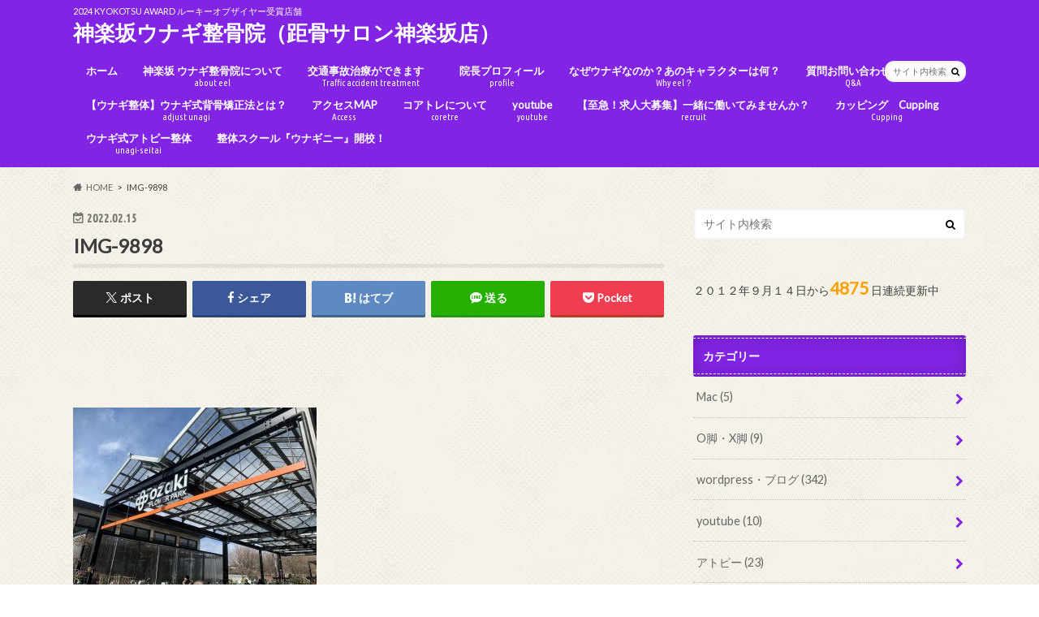

--- FILE ---
content_type: text/html; charset=UTF-8
request_url: https://unahone.com/ozaki-flower-park/img-9898/
body_size: 83457
content:
<!doctype html>
<html dir="ltr" lang="ja">

<head>
<meta charset="utf-8">
<meta http-equiv="X-UA-Compatible" content="IE=edge">

<meta name="HandheldFriendly" content="True">
<meta name="MobileOptimized" content="320">
<meta name="viewport" content="width=device-width, initial-scale=1.0, minimum-scale=1.0, maximum-scale=1.0, user-scalable=no">


<link rel="pingback" href="https://unahone.com/xmlrpc.php">

<!--[if IE]>
<![endif]-->

<!-- GAタグ -->
<script async src="https://www.googletagmanager.com/gtag/js?id=UA-123512392-1"></script>
<script>
  window.dataLayer = window.dataLayer || [];
  function gtag(){dataLayer.push(arguments);}
  gtag('js', new Date());

  gtag('config', 'UA-123512392-1');
</script>


	<style>img:is([sizes="auto" i], [sizes^="auto," i]) { contain-intrinsic-size: 3000px 1500px }</style>
	
		<!-- All in One SEO 4.9.3 - aioseo.com -->
		<title>IMG-9898 | 神楽坂ウナギ整骨院（距骨サロン神楽坂店）</title>
	<meta name="robots" content="max-image-preview:large" />
	<meta name="author" content="加藤 隆之"/>
	<link rel="canonical" href="https://unahone.com/ozaki-flower-park/img-9898/" />
	<meta name="generator" content="All in One SEO (AIOSEO) 4.9.3" />

		<meta name="google-site-verification" content="2WFWmpjxG6YQMzZYlulbL6P5l4xECYQhk0P0SzhtqIk" />
		<script type="application/ld+json" class="aioseo-schema">
			{"@context":"https:\/\/schema.org","@graph":[{"@type":"BreadcrumbList","@id":"https:\/\/unahone.com\/ozaki-flower-park\/img-9898\/#breadcrumblist","itemListElement":[{"@type":"ListItem","@id":"https:\/\/unahone.com#listItem","position":1,"name":"\u30db\u30fc\u30e0","item":"https:\/\/unahone.com","nextItem":{"@type":"ListItem","@id":"https:\/\/unahone.com\/ozaki-flower-park\/img-9898\/#listItem","name":"IMG-9898"}},{"@type":"ListItem","@id":"https:\/\/unahone.com\/ozaki-flower-park\/img-9898\/#listItem","position":2,"name":"IMG-9898","previousItem":{"@type":"ListItem","@id":"https:\/\/unahone.com#listItem","name":"\u30db\u30fc\u30e0"}}]},{"@type":"ItemPage","@id":"https:\/\/unahone.com\/ozaki-flower-park\/img-9898\/#itempage","url":"https:\/\/unahone.com\/ozaki-flower-park\/img-9898\/","name":"IMG-9898 | \u795e\u697d\u5742\u30a6\u30ca\u30ae\u6574\u9aa8\u9662\uff08\u8ddd\u9aa8\u30b5\u30ed\u30f3\u795e\u697d\u5742\u5e97\uff09","inLanguage":"ja","isPartOf":{"@id":"https:\/\/unahone.com\/#website"},"breadcrumb":{"@id":"https:\/\/unahone.com\/ozaki-flower-park\/img-9898\/#breadcrumblist"},"author":{"@id":"https:\/\/unahone.com\/author\/unahonekun\/#author"},"creator":{"@id":"https:\/\/unahone.com\/author\/unahonekun\/#author"},"datePublished":"2022-02-15T16:23:39+09:00","dateModified":"2022-02-15T16:23:39+09:00"},{"@type":"Person","@id":"https:\/\/unahone.com\/#person","name":"\u52a0\u85e4 \u9686\u4e4b","image":{"@type":"ImageObject","@id":"https:\/\/unahone.com\/ozaki-flower-park\/img-9898\/#personImage","url":"https:\/\/secure.gravatar.com\/avatar\/4e460ca353473aba79540742c35db46bdb9ae33033f38a02ada1ecaa947795b6?s=96&d=mm&r=g","width":96,"height":96,"caption":"\u52a0\u85e4 \u9686\u4e4b"},"sameAs":["https:\/\/www.facebook.com\/takayuki.kato.549","@unahone"]},{"@type":"Person","@id":"https:\/\/unahone.com\/author\/unahonekun\/#author","url":"https:\/\/unahone.com\/author\/unahonekun\/","name":"\u52a0\u85e4 \u9686\u4e4b","image":{"@type":"ImageObject","@id":"https:\/\/unahone.com\/ozaki-flower-park\/img-9898\/#authorImage","url":"https:\/\/secure.gravatar.com\/avatar\/4e460ca353473aba79540742c35db46bdb9ae33033f38a02ada1ecaa947795b6?s=96&d=mm&r=g","width":96,"height":96,"caption":"\u52a0\u85e4 \u9686\u4e4b"},"sameAs":["https:\/\/www.facebook.com\/takayuki.kato.549","@unahone"]},{"@type":"WebSite","@id":"https:\/\/unahone.com\/#website","url":"https:\/\/unahone.com\/","name":"\u795e\u697d\u5742\u30a6\u30ca\u30ae\u6574\u9aa8\u9662","description":"2024 KYOKOTSU AWARD \u30eb\u30fc\u30ad\u30fc\u30aa\u30d6\u30b6\u30a4\u30e4\u30fc\u53d7\u8cde\u5e97\u8217","inLanguage":"ja","publisher":{"@id":"https:\/\/unahone.com\/#person"}}]}
		</script>
		<!-- All in One SEO -->

<link rel='dns-prefetch' href='//ajax.googleapis.com' />
<link rel='dns-prefetch' href='//www.googletagmanager.com' />
<link rel='dns-prefetch' href='//fonts.googleapis.com' />
<link rel='dns-prefetch' href='//maxcdn.bootstrapcdn.com' />
<link rel='dns-prefetch' href='//pagead2.googlesyndication.com' />
<link rel="alternate" type="application/rss+xml" title="神楽坂ウナギ整骨院（距骨サロン神楽坂店） &raquo; フィード" href="https://unahone.com/feed/" />
<link rel="alternate" type="application/rss+xml" title="神楽坂ウナギ整骨院（距骨サロン神楽坂店） &raquo; コメントフィード" href="https://unahone.com/comments/feed/" />
		<!-- This site uses the Google Analytics by MonsterInsights plugin v8.18 - Using Analytics tracking - https://www.monsterinsights.com/ -->
		<!-- Note: MonsterInsights is not currently configured on this site. The site owner needs to authenticate with Google Analytics in the MonsterInsights settings panel. -->
					<!-- No tracking code set -->
				<!-- / Google Analytics by MonsterInsights -->
		<script type="text/javascript">
/* <![CDATA[ */
window._wpemojiSettings = {"baseUrl":"https:\/\/s.w.org\/images\/core\/emoji\/16.0.1\/72x72\/","ext":".png","svgUrl":"https:\/\/s.w.org\/images\/core\/emoji\/16.0.1\/svg\/","svgExt":".svg","source":{"concatemoji":"https:\/\/unahone.com\/wp-includes\/js\/wp-emoji-release.min.js"}};
/*! This file is auto-generated */
!function(s,n){var o,i,e;function c(e){try{var t={supportTests:e,timestamp:(new Date).valueOf()};sessionStorage.setItem(o,JSON.stringify(t))}catch(e){}}function p(e,t,n){e.clearRect(0,0,e.canvas.width,e.canvas.height),e.fillText(t,0,0);var t=new Uint32Array(e.getImageData(0,0,e.canvas.width,e.canvas.height).data),a=(e.clearRect(0,0,e.canvas.width,e.canvas.height),e.fillText(n,0,0),new Uint32Array(e.getImageData(0,0,e.canvas.width,e.canvas.height).data));return t.every(function(e,t){return e===a[t]})}function u(e,t){e.clearRect(0,0,e.canvas.width,e.canvas.height),e.fillText(t,0,0);for(var n=e.getImageData(16,16,1,1),a=0;a<n.data.length;a++)if(0!==n.data[a])return!1;return!0}function f(e,t,n,a){switch(t){case"flag":return n(e,"\ud83c\udff3\ufe0f\u200d\u26a7\ufe0f","\ud83c\udff3\ufe0f\u200b\u26a7\ufe0f")?!1:!n(e,"\ud83c\udde8\ud83c\uddf6","\ud83c\udde8\u200b\ud83c\uddf6")&&!n(e,"\ud83c\udff4\udb40\udc67\udb40\udc62\udb40\udc65\udb40\udc6e\udb40\udc67\udb40\udc7f","\ud83c\udff4\u200b\udb40\udc67\u200b\udb40\udc62\u200b\udb40\udc65\u200b\udb40\udc6e\u200b\udb40\udc67\u200b\udb40\udc7f");case"emoji":return!a(e,"\ud83e\udedf")}return!1}function g(e,t,n,a){var r="undefined"!=typeof WorkerGlobalScope&&self instanceof WorkerGlobalScope?new OffscreenCanvas(300,150):s.createElement("canvas"),o=r.getContext("2d",{willReadFrequently:!0}),i=(o.textBaseline="top",o.font="600 32px Arial",{});return e.forEach(function(e){i[e]=t(o,e,n,a)}),i}function t(e){var t=s.createElement("script");t.src=e,t.defer=!0,s.head.appendChild(t)}"undefined"!=typeof Promise&&(o="wpEmojiSettingsSupports",i=["flag","emoji"],n.supports={everything:!0,everythingExceptFlag:!0},e=new Promise(function(e){s.addEventListener("DOMContentLoaded",e,{once:!0})}),new Promise(function(t){var n=function(){try{var e=JSON.parse(sessionStorage.getItem(o));if("object"==typeof e&&"number"==typeof e.timestamp&&(new Date).valueOf()<e.timestamp+604800&&"object"==typeof e.supportTests)return e.supportTests}catch(e){}return null}();if(!n){if("undefined"!=typeof Worker&&"undefined"!=typeof OffscreenCanvas&&"undefined"!=typeof URL&&URL.createObjectURL&&"undefined"!=typeof Blob)try{var e="postMessage("+g.toString()+"("+[JSON.stringify(i),f.toString(),p.toString(),u.toString()].join(",")+"));",a=new Blob([e],{type:"text/javascript"}),r=new Worker(URL.createObjectURL(a),{name:"wpTestEmojiSupports"});return void(r.onmessage=function(e){c(n=e.data),r.terminate(),t(n)})}catch(e){}c(n=g(i,f,p,u))}t(n)}).then(function(e){for(var t in e)n.supports[t]=e[t],n.supports.everything=n.supports.everything&&n.supports[t],"flag"!==t&&(n.supports.everythingExceptFlag=n.supports.everythingExceptFlag&&n.supports[t]);n.supports.everythingExceptFlag=n.supports.everythingExceptFlag&&!n.supports.flag,n.DOMReady=!1,n.readyCallback=function(){n.DOMReady=!0}}).then(function(){return e}).then(function(){var e;n.supports.everything||(n.readyCallback(),(e=n.source||{}).concatemoji?t(e.concatemoji):e.wpemoji&&e.twemoji&&(t(e.twemoji),t(e.wpemoji)))}))}((window,document),window._wpemojiSettings);
/* ]]> */
</script>
<link rel='stylesheet' id='sb_instagram_styles-css' href='https://unahone.com/wp-content/plugins/instagram-feed/css/sbi-styles.min.css' type='text/css' media='all' />
<style id='wp-emoji-styles-inline-css' type='text/css'>

	img.wp-smiley, img.emoji {
		display: inline !important;
		border: none !important;
		box-shadow: none !important;
		height: 1em !important;
		width: 1em !important;
		margin: 0 0.07em !important;
		vertical-align: -0.1em !important;
		background: none !important;
		padding: 0 !important;
	}
</style>
<link rel='stylesheet' id='wp-block-library-css' href='https://unahone.com/wp-includes/css/dist/block-library/style.min.css' type='text/css' media='all' />
<style id='classic-theme-styles-inline-css' type='text/css'>
/*! This file is auto-generated */
.wp-block-button__link{color:#fff;background-color:#32373c;border-radius:9999px;box-shadow:none;text-decoration:none;padding:calc(.667em + 2px) calc(1.333em + 2px);font-size:1.125em}.wp-block-file__button{background:#32373c;color:#fff;text-decoration:none}
</style>
<link rel='stylesheet' id='aioseo/css/src/vue/standalone/blocks/table-of-contents/global.scss-css' href='https://unahone.com/wp-content/plugins/all-in-one-seo-pack/dist/Lite/assets/css/table-of-contents/global.e90f6d47.css' type='text/css' media='all' />
<style id='global-styles-inline-css' type='text/css'>
:root{--wp--preset--aspect-ratio--square: 1;--wp--preset--aspect-ratio--4-3: 4/3;--wp--preset--aspect-ratio--3-4: 3/4;--wp--preset--aspect-ratio--3-2: 3/2;--wp--preset--aspect-ratio--2-3: 2/3;--wp--preset--aspect-ratio--16-9: 16/9;--wp--preset--aspect-ratio--9-16: 9/16;--wp--preset--color--black: #000000;--wp--preset--color--cyan-bluish-gray: #abb8c3;--wp--preset--color--white: #ffffff;--wp--preset--color--pale-pink: #f78da7;--wp--preset--color--vivid-red: #cf2e2e;--wp--preset--color--luminous-vivid-orange: #ff6900;--wp--preset--color--luminous-vivid-amber: #fcb900;--wp--preset--color--light-green-cyan: #7bdcb5;--wp--preset--color--vivid-green-cyan: #00d084;--wp--preset--color--pale-cyan-blue: #8ed1fc;--wp--preset--color--vivid-cyan-blue: #0693e3;--wp--preset--color--vivid-purple: #9b51e0;--wp--preset--gradient--vivid-cyan-blue-to-vivid-purple: linear-gradient(135deg,rgba(6,147,227,1) 0%,rgb(155,81,224) 100%);--wp--preset--gradient--light-green-cyan-to-vivid-green-cyan: linear-gradient(135deg,rgb(122,220,180) 0%,rgb(0,208,130) 100%);--wp--preset--gradient--luminous-vivid-amber-to-luminous-vivid-orange: linear-gradient(135deg,rgba(252,185,0,1) 0%,rgba(255,105,0,1) 100%);--wp--preset--gradient--luminous-vivid-orange-to-vivid-red: linear-gradient(135deg,rgba(255,105,0,1) 0%,rgb(207,46,46) 100%);--wp--preset--gradient--very-light-gray-to-cyan-bluish-gray: linear-gradient(135deg,rgb(238,238,238) 0%,rgb(169,184,195) 100%);--wp--preset--gradient--cool-to-warm-spectrum: linear-gradient(135deg,rgb(74,234,220) 0%,rgb(151,120,209) 20%,rgb(207,42,186) 40%,rgb(238,44,130) 60%,rgb(251,105,98) 80%,rgb(254,248,76) 100%);--wp--preset--gradient--blush-light-purple: linear-gradient(135deg,rgb(255,206,236) 0%,rgb(152,150,240) 100%);--wp--preset--gradient--blush-bordeaux: linear-gradient(135deg,rgb(254,205,165) 0%,rgb(254,45,45) 50%,rgb(107,0,62) 100%);--wp--preset--gradient--luminous-dusk: linear-gradient(135deg,rgb(255,203,112) 0%,rgb(199,81,192) 50%,rgb(65,88,208) 100%);--wp--preset--gradient--pale-ocean: linear-gradient(135deg,rgb(255,245,203) 0%,rgb(182,227,212) 50%,rgb(51,167,181) 100%);--wp--preset--gradient--electric-grass: linear-gradient(135deg,rgb(202,248,128) 0%,rgb(113,206,126) 100%);--wp--preset--gradient--midnight: linear-gradient(135deg,rgb(2,3,129) 0%,rgb(40,116,252) 100%);--wp--preset--font-size--small: 13px;--wp--preset--font-size--medium: 20px;--wp--preset--font-size--large: 36px;--wp--preset--font-size--x-large: 42px;--wp--preset--spacing--20: 0.44rem;--wp--preset--spacing--30: 0.67rem;--wp--preset--spacing--40: 1rem;--wp--preset--spacing--50: 1.5rem;--wp--preset--spacing--60: 2.25rem;--wp--preset--spacing--70: 3.38rem;--wp--preset--spacing--80: 5.06rem;--wp--preset--shadow--natural: 6px 6px 9px rgba(0, 0, 0, 0.2);--wp--preset--shadow--deep: 12px 12px 50px rgba(0, 0, 0, 0.4);--wp--preset--shadow--sharp: 6px 6px 0px rgba(0, 0, 0, 0.2);--wp--preset--shadow--outlined: 6px 6px 0px -3px rgba(255, 255, 255, 1), 6px 6px rgba(0, 0, 0, 1);--wp--preset--shadow--crisp: 6px 6px 0px rgba(0, 0, 0, 1);}:where(.is-layout-flex){gap: 0.5em;}:where(.is-layout-grid){gap: 0.5em;}body .is-layout-flex{display: flex;}.is-layout-flex{flex-wrap: wrap;align-items: center;}.is-layout-flex > :is(*, div){margin: 0;}body .is-layout-grid{display: grid;}.is-layout-grid > :is(*, div){margin: 0;}:where(.wp-block-columns.is-layout-flex){gap: 2em;}:where(.wp-block-columns.is-layout-grid){gap: 2em;}:where(.wp-block-post-template.is-layout-flex){gap: 1.25em;}:where(.wp-block-post-template.is-layout-grid){gap: 1.25em;}.has-black-color{color: var(--wp--preset--color--black) !important;}.has-cyan-bluish-gray-color{color: var(--wp--preset--color--cyan-bluish-gray) !important;}.has-white-color{color: var(--wp--preset--color--white) !important;}.has-pale-pink-color{color: var(--wp--preset--color--pale-pink) !important;}.has-vivid-red-color{color: var(--wp--preset--color--vivid-red) !important;}.has-luminous-vivid-orange-color{color: var(--wp--preset--color--luminous-vivid-orange) !important;}.has-luminous-vivid-amber-color{color: var(--wp--preset--color--luminous-vivid-amber) !important;}.has-light-green-cyan-color{color: var(--wp--preset--color--light-green-cyan) !important;}.has-vivid-green-cyan-color{color: var(--wp--preset--color--vivid-green-cyan) !important;}.has-pale-cyan-blue-color{color: var(--wp--preset--color--pale-cyan-blue) !important;}.has-vivid-cyan-blue-color{color: var(--wp--preset--color--vivid-cyan-blue) !important;}.has-vivid-purple-color{color: var(--wp--preset--color--vivid-purple) !important;}.has-black-background-color{background-color: var(--wp--preset--color--black) !important;}.has-cyan-bluish-gray-background-color{background-color: var(--wp--preset--color--cyan-bluish-gray) !important;}.has-white-background-color{background-color: var(--wp--preset--color--white) !important;}.has-pale-pink-background-color{background-color: var(--wp--preset--color--pale-pink) !important;}.has-vivid-red-background-color{background-color: var(--wp--preset--color--vivid-red) !important;}.has-luminous-vivid-orange-background-color{background-color: var(--wp--preset--color--luminous-vivid-orange) !important;}.has-luminous-vivid-amber-background-color{background-color: var(--wp--preset--color--luminous-vivid-amber) !important;}.has-light-green-cyan-background-color{background-color: var(--wp--preset--color--light-green-cyan) !important;}.has-vivid-green-cyan-background-color{background-color: var(--wp--preset--color--vivid-green-cyan) !important;}.has-pale-cyan-blue-background-color{background-color: var(--wp--preset--color--pale-cyan-blue) !important;}.has-vivid-cyan-blue-background-color{background-color: var(--wp--preset--color--vivid-cyan-blue) !important;}.has-vivid-purple-background-color{background-color: var(--wp--preset--color--vivid-purple) !important;}.has-black-border-color{border-color: var(--wp--preset--color--black) !important;}.has-cyan-bluish-gray-border-color{border-color: var(--wp--preset--color--cyan-bluish-gray) !important;}.has-white-border-color{border-color: var(--wp--preset--color--white) !important;}.has-pale-pink-border-color{border-color: var(--wp--preset--color--pale-pink) !important;}.has-vivid-red-border-color{border-color: var(--wp--preset--color--vivid-red) !important;}.has-luminous-vivid-orange-border-color{border-color: var(--wp--preset--color--luminous-vivid-orange) !important;}.has-luminous-vivid-amber-border-color{border-color: var(--wp--preset--color--luminous-vivid-amber) !important;}.has-light-green-cyan-border-color{border-color: var(--wp--preset--color--light-green-cyan) !important;}.has-vivid-green-cyan-border-color{border-color: var(--wp--preset--color--vivid-green-cyan) !important;}.has-pale-cyan-blue-border-color{border-color: var(--wp--preset--color--pale-cyan-blue) !important;}.has-vivid-cyan-blue-border-color{border-color: var(--wp--preset--color--vivid-cyan-blue) !important;}.has-vivid-purple-border-color{border-color: var(--wp--preset--color--vivid-purple) !important;}.has-vivid-cyan-blue-to-vivid-purple-gradient-background{background: var(--wp--preset--gradient--vivid-cyan-blue-to-vivid-purple) !important;}.has-light-green-cyan-to-vivid-green-cyan-gradient-background{background: var(--wp--preset--gradient--light-green-cyan-to-vivid-green-cyan) !important;}.has-luminous-vivid-amber-to-luminous-vivid-orange-gradient-background{background: var(--wp--preset--gradient--luminous-vivid-amber-to-luminous-vivid-orange) !important;}.has-luminous-vivid-orange-to-vivid-red-gradient-background{background: var(--wp--preset--gradient--luminous-vivid-orange-to-vivid-red) !important;}.has-very-light-gray-to-cyan-bluish-gray-gradient-background{background: var(--wp--preset--gradient--very-light-gray-to-cyan-bluish-gray) !important;}.has-cool-to-warm-spectrum-gradient-background{background: var(--wp--preset--gradient--cool-to-warm-spectrum) !important;}.has-blush-light-purple-gradient-background{background: var(--wp--preset--gradient--blush-light-purple) !important;}.has-blush-bordeaux-gradient-background{background: var(--wp--preset--gradient--blush-bordeaux) !important;}.has-luminous-dusk-gradient-background{background: var(--wp--preset--gradient--luminous-dusk) !important;}.has-pale-ocean-gradient-background{background: var(--wp--preset--gradient--pale-ocean) !important;}.has-electric-grass-gradient-background{background: var(--wp--preset--gradient--electric-grass) !important;}.has-midnight-gradient-background{background: var(--wp--preset--gradient--midnight) !important;}.has-small-font-size{font-size: var(--wp--preset--font-size--small) !important;}.has-medium-font-size{font-size: var(--wp--preset--font-size--medium) !important;}.has-large-font-size{font-size: var(--wp--preset--font-size--large) !important;}.has-x-large-font-size{font-size: var(--wp--preset--font-size--x-large) !important;}
:where(.wp-block-post-template.is-layout-flex){gap: 1.25em;}:where(.wp-block-post-template.is-layout-grid){gap: 1.25em;}
:where(.wp-block-columns.is-layout-flex){gap: 2em;}:where(.wp-block-columns.is-layout-grid){gap: 2em;}
:root :where(.wp-block-pullquote){font-size: 1.5em;line-height: 1.6;}
</style>
<link rel='stylesheet' id='contact-form-7-css' href='https://unahone.com/wp-content/plugins/contact-form-7/includes/css/styles.css' type='text/css' media='all' />
<link rel='stylesheet' id='ctf_styles-css' href='https://unahone.com/wp-content/plugins/custom-twitter-feeds/css/ctf-styles.min.css' type='text/css' media='all' />
<link rel='stylesheet' id='style-css' href='https://unahone.com/wp-content/themes/hummingbird/style.css' type='text/css' media='all' />
<link rel='stylesheet' id='animate-css' href='https://unahone.com/wp-content/themes/hummingbird/library/css/animate.min.css' type='text/css' media='all' />
<link rel='stylesheet' id='shortcode-css' href='https://unahone.com/wp-content/themes/hummingbird/library/css/shortcode.css' type='text/css' media='all' />
<link rel='stylesheet' id='gf_Ubuntu-css' href='//fonts.googleapis.com/css?family=Ubuntu+Condensed' type='text/css' media='all' />
<link rel='stylesheet' id='gf_Lato-css' href='//fonts.googleapis.com/css?family=Lato' type='text/css' media='all' />
<link rel='stylesheet' id='fontawesome-css' href='//maxcdn.bootstrapcdn.com/font-awesome/4.6.0/css/font-awesome.min.css' type='text/css' media='all' />
<script type="text/javascript" src="//ajax.googleapis.com/ajax/libs/jquery/1.12.4/jquery.min.js" id="jquery-js"></script>

<!-- Google アナリティクス スニペット (Site Kit が追加) -->
<script type="text/javascript" src="https://www.googletagmanager.com/gtag/js?id=GT-W6VZBQS" id="google_gtagjs-js" async></script>
<script type="text/javascript" id="google_gtagjs-js-after">
/* <![CDATA[ */
window.dataLayer = window.dataLayer || [];function gtag(){dataLayer.push(arguments);}
gtag('set', 'linker', {"domains":["unahone.com"]} );
gtag("js", new Date());
gtag("set", "developer_id.dZTNiMT", true);
gtag("config", "GT-W6VZBQS");
/* ]]> */
</script>

<!-- (ここまで) Google アナリティクス スニペット (Site Kit が追加) -->
<link rel="https://api.w.org/" href="https://unahone.com/wp-json/" /><link rel="alternate" title="JSON" type="application/json" href="https://unahone.com/wp-json/wp/v2/media/26969" /><link rel='shortlink' href='https://unahone.com/?p=26969' />
<link rel="alternate" title="oEmbed (JSON)" type="application/json+oembed" href="https://unahone.com/wp-json/oembed/1.0/embed?url=https%3A%2F%2Funahone.com%2Fozaki-flower-park%2Fimg-9898%2F" />
<link rel="alternate" title="oEmbed (XML)" type="text/xml+oembed" href="https://unahone.com/wp-json/oembed/1.0/embed?url=https%3A%2F%2Funahone.com%2Fozaki-flower-park%2Fimg-9898%2F&#038;format=xml" />
<meta name="generator" content="Site Kit by Google 1.104.0" /><style type="text/css">
body{color: #3E3E3E;}
a{color: #000000;}
a:hover{color: #E69B9B;}
#main article footer .post-categories li a,#main article footer .tags a{  background: #000000;  border:1px solid #000000;}
#main article footer .tags a{color:#000000; background: none;}
#main article footer .post-categories li a:hover,#main article footer .tags a:hover{ background:#E69B9B;  border-color:#E69B9B;}
input[type="text"],input[type="password"],input[type="datetime"],input[type="datetime-local"],input[type="date"],input[type="month"],input[type="time"],input[type="week"],input[type="number"],input[type="email"],input[type="url"],input[type="search"],input[type="tel"],input[type="color"],select,textarea,.field { background-color: #FFFFFF;}
/*ヘッダー*/
.header{background: #8224e3; color: #ffffff;}
#logo a,.nav li a,.nav_btn{color: #ffffff;}
#logo a:hover,.nav li a:hover{color:#FFFF00;}
@media only screen and (min-width: 768px) {
.nav ul {background: #0E0E0E;}
.nav li ul.sub-menu li a{color: #BAB4B0;}
}
/*メインエリア*/
.widgettitle {background: #8224e3; color:  #ffffff;}
.widget li a:after{color: #8224e3!important;}
/* 投稿ページ */
.entry-content h2{background: #8224e3;}
.entry-content h3{border-color: #8224e3;}
.entry-content ul li:before{ background: #8224e3;}
.entry-content ol li:before{ background: #8224e3;}
/* カテゴリーラベル */
.post-list-card .post-list .eyecatch .cat-name,.top-post-list .post-list .eyecatch .cat-name,.byline .cat-name,.single .authorbox .author-newpost li .cat-name,.related-box li .cat-name,#top_carousel .cat-name{background: #8224e3; color:  #ffffff;}
/* CTA */
.cta-inner{ background: #0E0E0E;}
/* ボタンの色 */
.btn-wrap a{background: #000000;border: 1px solid #000000;}
.btn-wrap a:hover{background: #E69B9B;}
.btn-wrap.simple a{border:1px solid #000000;color:#000000;}
.btn-wrap.simple a:hover{background:#000000;}
.readmore a{border:1px solid #000000;color:#000000;}
.readmore a:hover{background:#000000;color:#fff;}
/* サイドバー */
.widget a{text-decoration:none; color:#666666;}
.widget a:hover{color:#999999;}
/*フッター*/
#footer-top{background-color: #0E0E0E; color: #CACACA;}
.footer a,#footer-top a{color: #BAB4B0;}
#footer-top .widgettitle{color: #CACACA;}
.footer {background-color: #0E0E0E;color: #CACACA;}
.footer-links li:before{ color: #8224e3;}
/* ページネーション */
.pagination a, .pagination span,.page-links a{border-color: #000000; color: #000000;}
.pagination .current,.pagination .current:hover,.page-links ul > li > span{background-color: #000000; border-color: #000000;}
.pagination a:hover, .pagination a:focus,.page-links a:hover, .page-links a:focus{background-color: #000000; color: #fff;}
/* OTHER */
ul.wpp-list li a:before{background: #8224e3;color: #ffffff;}
.blue-btn, .comment-reply-link, #submit { background-color: #000000; }
.blue-btn:hover, .comment-reply-link:hover, #submit:hover, .blue-btn:focus, .comment-reply-link:focus, #submit:focus {background-color: #E69B9B; }
</style>

<!-- Google AdSense スニペット (Site Kit が追加) -->
<meta name="google-adsense-platform-account" content="ca-host-pub-2644536267352236">
<meta name="google-adsense-platform-domain" content="sitekit.withgoogle.com">
<!-- (ここまで) Google AdSense スニペット (Site Kit が追加) -->
<style type="text/css" id="custom-background-css">
body.custom-background { background-image: url("https://unahone.com/wp-content/themes/hummingbird/library/images/body_bg01.png"); background-position: left top; background-size: auto; background-repeat: repeat; background-attachment: scroll; }
</style>
	
<!-- Google AdSense スニペット (Site Kit が追加) -->
<script type="text/javascript" async="async" src="https://pagead2.googlesyndication.com/pagead/js/adsbygoogle.js?client=ca-pub-5183592389611958&amp;host=ca-host-pub-2644536267352236" crossorigin="anonymous"></script>

<!-- (ここまで) Google AdSense スニペット (Site Kit が追加) -->
<link rel="icon" href="https://unahone.com/wp-content/uploads/2015/10/cropped-i院長-32x32.jpg" sizes="32x32" />
<link rel="icon" href="https://unahone.com/wp-content/uploads/2015/10/cropped-i院長-192x192.jpg" sizes="192x192" />
<link rel="apple-touch-icon" href="https://unahone.com/wp-content/uploads/2015/10/cropped-i院長-180x180.jpg" />
<meta name="msapplication-TileImage" content="https://unahone.com/wp-content/uploads/2015/10/cropped-i院長-270x270.jpg" />
</head>

<body class="attachment wp-singular attachment-template-default single single-attachment postid-26969 attachmentid-26969 attachment-jpeg custom-background wp-theme-hummingbird">

<div id="container" class=" ">

<header class="header" role="banner">
<div id="inner-header" class="wrap cf">
<p class="site_description">2024 KYOKOTSU AWARD ルーキーオブザイヤー受賞店舗</p><div id="logo" class="gf">
				<p class="h1 text"><a href="https://unahone.com" rel="nofollow">神楽坂ウナギ整骨院（距骨サロン神楽坂店）</a></p>
	</div>

<nav id="g_nav" role="navigation">
<form role="search" method="get" id="searchform" class="searchform" action="https://unahone.com/">
<div>
<label for="s" class="screen-reader-text"></label>
<input type="search" id="s" name="s" value="" placeholder="サイト内検索" /><button type="submit" id="searchsubmit" ><i class="fa fa-search"></i></button>
</div>
</form>
<ul id="menu-%e3%82%aa%e3%83%aa%e3%82%b8%e3%83%8a%e3%83%ab%e3%83%a1%e3%83%8b%e3%83%a5%e3%83%bc" class="nav top-nav cf"><li id="menu-item-26425" class="menu-item menu-item-type-custom menu-item-object-custom menu-item-home menu-item-26425"><a href="https://unahone.com/">ホーム<span class="gf"></span></a></li>
<li id="menu-item-8797" class="menu-item menu-item-type-post_type menu-item-object-page menu-item-8797"><a href="https://unahone.com/about/">神楽坂 ウナギ整骨院について<span class="gf">about eel</span></a></li>
<li id="menu-item-8793" class="menu-item menu-item-type-post_type menu-item-object-page menu-item-8793"><a href="https://unahone.com/atraffic-accident-treatment-cure/">交通事故治療ができます　<span class="gf">Traffic accident treatment</span></a></li>
<li id="menu-item-8798" class="menu-item menu-item-type-post_type menu-item-object-page menu-item-8798"><a href="https://unahone.com/profile/">院長プロフィール<span class="gf">profile</span></a></li>
<li id="menu-item-8796" class="menu-item menu-item-type-post_type menu-item-object-page menu-item-8796"><a href="https://unahone.com/why-ell/">なぜウナギなのか？あのキャラクターは何？<span class="gf">Why eel？</span></a></li>
<li id="menu-item-8794" class="menu-item menu-item-type-post_type menu-item-object-page menu-item-8794"><a href="https://unahone.com/question/">質問お問い合わせ　<span class="gf">Q&#038;A</span></a></li>
<li id="menu-item-10879" class="menu-item menu-item-type-post_type menu-item-object-page menu-item-10879"><a href="https://unahone.com/?page_id=10875">【ウナギ整体】ウナギ式背骨矯正法とは？<span class="gf">adjust unagi</span></a></li>
<li id="menu-item-8792" class="menu-item menu-item-type-post_type menu-item-object-page menu-item-8792"><a href="https://unahone.com/map/">アクセスMAP<span class="gf">Access</span></a></li>
<li id="menu-item-14324" class="menu-item menu-item-type-post_type menu-item-object-page menu-item-14324"><a href="https://unahone.com/core-tre/">コアトレについて<span class="gf">coretre</span></a></li>
<li id="menu-item-14331" class="menu-item menu-item-type-post_type menu-item-object-page menu-item-14331"><a href="https://unahone.com/youtube/">youtube<span class="gf">youtube</span></a></li>
<li id="menu-item-15494" class="menu-item menu-item-type-post_type menu-item-object-page menu-item-15494"><a href="https://unahone.com/recruit/">【至急！求人大募集】一緒に働いてみませんか？<span class="gf">recruit</span></a></li>
<li id="menu-item-17625" class="menu-item menu-item-type-post_type menu-item-object-page menu-item-17625"><a href="https://unahone.com/cupping/">カッピング　Cupping<span class="gf">Cupping</span></a></li>
<li id="menu-item-26896" class="menu-item menu-item-type-post_type menu-item-object-page menu-item-26896"><a href="https://unahone.com/atopy/">ウナギ式アトピー整体<span class="gf">unagi-seitai</span></a></li>
<li id="menu-item-27426" class="menu-item menu-item-type-post_type menu-item-object-page menu-item-27426"><a href="https://unahone.com/unaginy/">整体スクール『ウナギニー』開校！<span class="gf"></span></a></li>
</ul></nav>
<button id="drawerBtn" class="nav_btn"></button>
<script type="text/javascript">
jQuery(function( $ ){
var menu = $('#g_nav'),
    menuBtn = $('#drawerBtn'),
    body = $(document.body),     
    menuWidth = menu.outerWidth();                
     
    menuBtn.on('click', function(){
    body.toggleClass('open');
        if(body.hasClass('open')){
            body.animate({'left' : menuWidth }, 300);            
            menu.animate({'left' : 0 }, 300);                    
        } else {
            menu.animate({'left' : -menuWidth }, 300);
            body.animate({'left' : 0 }, 300);            
        }             
    });
});    
</script>

</div>
</header>
<div id="breadcrumb" class="breadcrumb inner wrap cf"><ul itemscope itemtype="http://schema.org/BreadcrumbList"><li itemprop="itemListElement" itemscope itemtype="http://schema.org/ListItem" class="bc_homelink"><a itemprop="item" href="https://unahone.com/"><span itemprop="name">HOME</span></a><meta itemprop="position" content="1" /></li><li itemprop="itemListElement" itemscope itemtype="http://schema.org/ListItem" class="bc_posttitle"><span itemprop="name">IMG-9898</span><meta itemprop="position" content="3" /></li></ul></div>
<div id="content">
<div id="inner-content" class="wrap cf">

<main id="main" class="m-all t-all d-5of7 cf" role="main">
<article id="post-26969" class="cf post-26969 attachment type-attachment status-inherit hentry" role="article">
<header class="article-header entry-header animated fadeInDown">
<p class="byline entry-meta vcard cf">
<time class="date gf entry-date updated"  datetime="2022-02-15">2022.02.15</time>

<span class="writer" style="display: none;"><span class="name author"><span class="fn">加藤 隆之</span></span></span>
</p>
<h1 class="entry-title single-title" itemprop="headline" rel="bookmark">IMG-9898</h1>
<div class="share short">
<div class="sns">
<ul class="cf">

<li class="twitter"> 
<a target="blank" href="//twitter.com/intent/tweet?url=https%3A%2F%2Funahone.com%2Fozaki-flower-park%2Fimg-9898%2F&text=IMG-9898&via=@unahone&tw_p=tweetbutton" onclick="window.open(this.href, 'tweetwindow', 'width=550, height=450,personalbar=0,toolbar=0,scrollbars=1,resizable=1'); return false;"><span class="text">ポスト</span><span class="count"></span></a>
</li>

<li class="facebook">
<a href="//www.facebook.com/sharer.php?src=bm&u=https%3A%2F%2Funahone.com%2Fozaki-flower-park%2Fimg-9898%2F&t=IMG-9898" onclick="javascript:window.open(this.href, '', 'menubar=no,toolbar=no,resizable=yes,scrollbars=yes,height=300,width=600');return false;"><i class="fa fa-facebook"></i><span class="text">シェア</span><span class="count"></span></a>
</li>


<li class="hatebu">       
<a href="//b.hatena.ne.jp/add?mode=confirm&url=https://unahone.com/ozaki-flower-park/img-9898/&title=IMG-9898" onclick="window.open(this.href, 'HBwindow', 'width=600, height=400, menubar=no, toolbar=no, scrollbars=yes'); return false;" target="_blank"><span class="text">はてブ</span><span class="count"></span></a>
</li>

<li class="line">
<a href="//line.me/R/msg/text/?IMG-9898%0Ahttps%3A%2F%2Funahone.com%2Fozaki-flower-park%2Fimg-9898%2F" target="_blank"><span class="text">送る</span></a>
</li>


<li class="pocket">
<a href="//getpocket.com/edit?url=https://unahone.com/ozaki-flower-park/img-9898/&title=IMG-9898" onclick="window.open(this.href, 'FBwindow', 'width=550, height=350, menubar=no, toolbar=no, scrollbars=yes'); return false;"><i class="fa fa-get-pocket"></i><span class="text">Pocket</span><span class="count"></span></a></li>
</ul>
</div> 
</div></header>

<section class="entry-content cf">


<div class="titleunder">
<div id="text-43" class="widget widget_text">			<div class="textwidget"><script async src="//pagead2.googlesyndication.com/pagead/js/adsbygoogle.js"></script>
<!-- unahone3 -->
<ins class="adsbygoogle"
     style="display:inline-block;width:468px;height:60px"
     data-ad-client="ca-pub-5183592389611958"
     data-ad-slot="3237801821"></ins>
<script>
(adsbygoogle = window.adsbygoogle || []).push({});
</script></div>
		</div></div>

<p class="attachment"><a href='https://unahone.com/wp-content/uploads/2022/02/IMG-9898-scaled.jpg'><img fetchpriority="high" decoding="async" width="300" height="225" src="https://unahone.com/wp-content/uploads/2022/02/IMG-9898-300x225.jpg" class="attachment-medium size-medium" alt="" srcset="https://unahone.com/wp-content/uploads/2022/02/IMG-9898-300x225.jpg 300w, https://unahone.com/wp-content/uploads/2022/02/IMG-9898-1024x768.jpg 1024w, https://unahone.com/wp-content/uploads/2022/02/IMG-9898-768x576.jpg 768w, https://unahone.com/wp-content/uploads/2022/02/IMG-9898-1536x1152.jpg 1536w, https://unahone.com/wp-content/uploads/2022/02/IMG-9898-2048x1536.jpg 2048w, https://unahone.com/wp-content/uploads/2022/02/IMG-9898-728x546.jpg 728w" sizes="(max-width: 300px) 100vw, 300px" /></a></p>

<div class="add">
<div id="text-45" class="widget widget_text">			<div class="textwidget"><script async src="//pagead2.googlesyndication.com/pagead/js/adsbygoogle.js"></script>
<!-- PC用 -->
<ins class="adsbygoogle"
     style="display:inline-block;width:336px;height:280px"
     data-ad-client="ca-pub-5183592389611958"
     data-ad-slot="1248777828"></ins>
<script>
(adsbygoogle = window.adsbygoogle || []).push({});
</script></div>
		</div></div>

</section>


<footer class="article-footer">

<div class="fb-likebtn wow animated bounceIn cf" data-wow-delay="0.5s">
<div id="fb-root"></div>
<script>(function(d, s, id) {
var js, fjs = d.getElementsByTagName(s)[0];
if (d.getElementById(id)) return;
js = d.createElement(s); js.id = id;
js.src = "//connect.facebook.net/ja_JP/sdk.js#xfbml=1&version=v2.4";
fjs.parentNode.insertBefore(js, fjs);
}(document, 'script', 'facebook-jssdk'));</script>
<figure class="eyecatch">
<img src="https://unahone.com/wp-content/themes/hummingbird/library/images/noimg.png">
</figure>
<div class="rightbox"><div class="fb-like fb-button" data-href="https://www.facebook.com/unahone.net/" data-layout="button_count" data-action="like" data-show-faces="false" data-share="false"></div><div class="like_text"><p>この記事が気に入ったら<br><i class="fa fa-thumbs-up"></i> いいねしよう！</p>
<p class="small">最新記事をお届けします。</p></div></div></div>

<div class="sharewrap wow animated bounceIn" data-wow-delay="0.5s">

<div class="share">
<div class="sns">
<ul class="cf">

<li class="twitter"> 
<a target="blank" href="//twitter.com/intent/tweet?url=https%3A%2F%2Funahone.com%2Fozaki-flower-park%2Fimg-9898%2F&text=IMG-9898&via=@unahone&tw_p=tweetbutton" onclick="window.open(this.href, 'tweetwindow', 'width=550, height=450,personalbar=0,toolbar=0,scrollbars=1,resizable=1'); return false;"><span class="text">ポスト</span><span class="count"></span></a>
</li>

<li class="facebook">
<a href="//www.facebook.com/sharer.php?src=bm&u=https%3A%2F%2Funahone.com%2Fozaki-flower-park%2Fimg-9898%2F&t=IMG-9898" onclick="javascript:window.open(this.href, '', 'menubar=no,toolbar=no,resizable=yes,scrollbars=yes,height=300,width=600');return false;"><i class="fa fa-facebook"></i><span class="text">シェア</span><span class="count"></span></a>
</li>

<li class="hatebu">       
<a href="//b.hatena.ne.jp/add?mode=confirm&url=https://unahone.com/ozaki-flower-park/img-9898/&title=IMG-9898" onclick="window.open(this.href, 'HBwindow', 'width=600, height=400, menubar=no, toolbar=no, scrollbars=yes'); return false;" target="_blank"><span class="text">はてブ</span><span class="count"></span></a>
</li>

<li class="line">
<a href="//line.me/R/msg/text/?IMG-9898%0Ahttps%3A%2F%2Funahone.com%2Fozaki-flower-park%2Fimg-9898%2F" target="_blank"><span class="text">送る</span></a>
</li>

<li class="pocket">
<a href="http://getpocket.com/edit?url=https://unahone.com/ozaki-flower-park/img-9898/&title=IMG-9898" onclick="window.open(this.href, 'FBwindow', 'width=550, height=350, menubar=no, toolbar=no, scrollbars=yes'); return false;"><i class="fa fa-get-pocket"></i><span class="text">Pocket</span><span class="count"></span></a></li>

<li class="feedly">
<a href="https://feedly.com/i/subscription/feed/https://unahone.com/feed/"  target="blank"><i class="fa fa-rss"></i><span class="text">feedly</span><span class="count"></span></a></li>    
</ul>
</div>
</div></div>

<div class="cta-wrap  wow animated bounceIn" data-wow-delay="0.7s">
<div id="text-42" class="ctawidget widget_text">			<div class="textwidget"><div class="cta-inner cf">
<h2 class="cta_copy"><span>キョウセイで全てが変わる</span></h2>

<img src="https://unahone.com/wp-content/uploads/2015/08/DSC_1537.jpg"class="aligncenter">

応急的なマッサージをくり返し結局それを繰り返している人は朗報です『ウナギ式背骨矯正法』で生活を根本から変えましょう！！
<div class="btn-wrap aligncenter big lightning cta_btn"><a href=""></a></div>
</div></div>
		</div></div>



</footer>
</article>

<div class="np-post">
<div class="navigation">
<div class="prev np-post-list">
<div class="home_link">
<a href="https://unahone.com"><figure class="eyecatch"><i class="fa fa-home"></i></figure><span class="ttl">トップページへ</span></a>
</div>
</div>

<div class="next np-post-list">
<div class="home_link">
<a href="https://unahone.com"><span class="ttl">トップページへ</span><figure class="eyecatch"><i class="fa fa-home"></i></figure></a>
</div>
</div>
</div>
</div>

  <div class="related-box original-related wow animated bounceIn cf">
    <div class="inbox">
	    <h2 class="related-h h_ttl"><span class="gf">RECOMMEND</span>こちらの記事も人気です。</h2>
		    <div class="related-post">
				<ul class="related-list cf">

  	        <li rel="bookmark" title="のべ数万人治療してきた治療家が話す『治りづらい患者さんのメンタル』とは？">
		        <a href="https://unahone.com/not-cure-patient/" rel=\"bookmark" title="のべ数万人治療してきた治療家が話す『治りづらい患者さんのメンタル』とは？" class="title">
		        	<figure class="eyecatch">
	        	                <img width="360" height="230" src="https://unahone.com/wp-content/uploads/2019/03/unahone_028-360x230.jpg" class="attachment-home-thum size-home-thum wp-post-image" alt="" decoding="async" />	        		            </figure>
					<span class="cat-name">ウナギ院長の考え・哲学</span>
					<time class="date gf">2020.2.5</time>
					<h3 class="ttl">
						のべ数万人治療してきた治療家が話す『治りづらい患者さんのメンタル』とは？					</h3>
				</a>
	        </li>
  	        <li rel="bookmark" title="【柔道整復師大募集中！】集客に不利な地下店舗でもノウハウをお教えいたします。">
		        <a href="https://unahone.com/recruit-unagi/" rel=\"bookmark" title="【柔道整復師大募集中！】集客に不利な地下店舗でもノウハウをお教えいたします。" class="title">
		        	<figure class="eyecatch">
	        	                <img width="360" height="230" src="https://unahone.com/wp-content/uploads/2017/01/88db790915bfd38f944cd41f76a81999_s-360x230.jpg" class="attachment-home-thum size-home-thum wp-post-image" alt="" decoding="async" />	        		            </figure>
					<span class="cat-name">治療業界を志すあなたへ</span>
					<time class="date gf">2017.1.13</time>
					<h3 class="ttl">
						【柔道整復師大募集中！】集客に不利な地下店舗でもノウハウをお教えいたします。					</h3>
				</a>
	        </li>
  	        <li rel="bookmark" title="１１年連続甲子園出場の福島県『聖光学院』仕事もそうですが、続けることの難しさを感じます">
		        <a href="https://unahone.com/keep-on-quolity/" rel=\"bookmark" title="１１年連続甲子園出場の福島県『聖光学院』仕事もそうですが、続けることの難しさを感じます" class="title">
		        	<figure class="eyecatch">
	        	                <img width="360" height="230" src="https://unahone.com/wp-content/uploads/2016/07/DSC_8709-360x230.jpg" class="attachment-home-thum size-home-thum wp-post-image" alt="" decoding="async" loading="lazy" />	        		            </figure>
					<span class="cat-name">ウナギ院長の考え・哲学</span>
					<time class="date gf">2017.7.25</time>
					<h3 class="ttl">
						１１年連続甲子園出場の福島県『聖光学院』仕事もそうですが、続けることの難…					</h3>
				</a>
	        </li>
  	        <li rel="bookmark" title="安静にすれば治るという事実。しかし患者さんの真意は・・・">
		        <a href="https://unahone.com/patient-thinks/" rel=\"bookmark" title="安静にすれば治るという事実。しかし患者さんの真意は・・・" class="title">
		        	<figure class="eyecatch">
	        	                <img width="360" height="230" src="https://unahone.com/wp-content/uploads/2017/01/DSC_1119-360x230.jpg" class="attachment-home-thum size-home-thum wp-post-image" alt="" decoding="async" loading="lazy" />	        		            </figure>
					<span class="cat-name">ウナギ院長の考え・哲学</span>
					<time class="date gf">2017.1.7</time>
					<h3 class="ttl">
						安静にすれば治るという事実。しかし患者さんの真意は・・・					</h3>
				</a>
	        </li>
  	        <li rel="bookmark" title="大谷選手お疲れ様『守りに入っていては無難な結果しか出ない』本当にその通り！！">
		        <a href="https://unahone.com/ootani-3/" rel=\"bookmark" title="大谷選手お疲れ様『守りに入っていては無難な結果しか出ない』本当にその通り！！" class="title">
		        	<figure class="eyecatch">
	        	                <img width="360" height="230" src="https://unahone.com/wp-content/uploads/2022/08/jose-francisco-morales-hKzmPs8Axh8-unsplash-360x230.jpg" class="attachment-home-thum size-home-thum wp-post-image" alt="" decoding="async" loading="lazy" />	        		            </figure>
					<span class="cat-name">ウナギ院長の考え・哲学</span>
					<time class="date gf">2022.10.7</time>
					<h3 class="ttl">
						大谷選手お疲れ様『守りに入っていては無難な結果しか出ない』本当にその通り！！					</h3>
				</a>
	        </li>
  	        <li rel="bookmark" title="【新社会人】もし整骨院から『就職内定取り消し』を言い渡されたときどうしたらいいか？">
		        <a href="https://unahone.com/job-offer-canceled/" rel=\"bookmark" title="【新社会人】もし整骨院から『就職内定取り消し』を言い渡されたときどうしたらいいか？" class="title">
		        	<figure class="eyecatch">
	        	                <img width="360" height="230" src="https://unahone.com/wp-content/uploads/2019/09/unahone_004-360x230.jpg" class="attachment-home-thum size-home-thum wp-post-image" alt="" decoding="async" loading="lazy" />	        		            </figure>
					<span class="cat-name">治療業界を志すあなたへ</span>
					<time class="date gf">2020.4.1</time>
					<h3 class="ttl">
						【新社会人】もし整骨院から『就職内定取り消し』を言い渡されたときどうした…					</h3>
				</a>
	        </li>
  	        <li rel="bookmark" title="妊娠している患者さんを施術するときの６つのポイント">
		        <a href="https://unahone.com/pregnancy-2/" rel=\"bookmark" title="妊娠している患者さんを施術するときの６つのポイント" class="title">
		        	<figure class="eyecatch">
	        	                <img width="360" height="230" src="https://unahone.com/wp-content/uploads/2020/08/2779650_s-360x230.jpg" class="attachment-home-thum size-home-thum wp-post-image" alt="" decoding="async" loading="lazy" />	        		            </figure>
					<span class="cat-name">便利話・生活の知恵</span>
					<time class="date gf">2020.8.26</time>
					<h3 class="ttl">
						妊娠している患者さんを施術するときの６つのポイント					</h3>
				</a>
	        </li>
  	        <li rel="bookmark" title="交通事故　２">
		        <a href="https://unahone.com/kotsujiko/" rel=\"bookmark" title="交通事故　２" class="title">
		        	<figure class="eyecatch">
	        	                <img width="307" height="230" src="https://unahone.com/wp-content/uploads/2012/12/7959954cfc090c894fba7b71fcde37c5_s.jpg" class="attachment-home-thum size-home-thum wp-post-image" alt="" decoding="async" loading="lazy" srcset="https://unahone.com/wp-content/uploads/2012/12/7959954cfc090c894fba7b71fcde37c5_s.jpg 640w, https://unahone.com/wp-content/uploads/2012/12/7959954cfc090c894fba7b71fcde37c5_s-300x225.jpg 300w" sizes="auto, (max-width: 307px) 100vw, 307px" />	        		            </figure>
					<span class="cat-name">交通事故</span>
					<time class="date gf">2013.4.18</time>
					<h3 class="ttl">
						交通事故　２					</h3>
				</a>
	        </li>
  
  			</ul>
	    </div>
    </div>
</div>
  
<div class="authorbox wow animated bounceIn" data-wow-delay="0.5s">
<div class="inbox">
<div class="profile cf">
<h2 class="h_ttl"><span class="gf">ABOUT</span>この記事をかいた人</h2>
<img alt='' src='https://secure.gravatar.com/avatar/4e460ca353473aba79540742c35db46bdb9ae33033f38a02ada1ecaa947795b6?s=150&#038;d=mm&#038;r=g' srcset='https://secure.gravatar.com/avatar/4e460ca353473aba79540742c35db46bdb9ae33033f38a02ada1ecaa947795b6?s=300&#038;d=mm&#038;r=g 2x' class='avatar avatar-150 photo' height='150' width='150' loading='lazy' decoding='async'/><p class="name author"><a href="https://unahone.com/author/unahonekun/" title="加藤 隆之 の投稿" rel="author">加藤 隆之</a></p>
<div class="profile_description">
『キョウセイですべてかわる』ウナギ式背骨矯正法で健康を取り戻します。
開業以来3300日更新のブログ。フランス人まで来院する国際的な整骨院。
10年目に入りましたが淡々と診療にあたっていきたいと思います。
アトピー整体、得意です</div>
<div class="author_sns gf">
<ul>
<li class="author-site"><a href="https://unahone.com" target="_blank">WebSite</a></li>
<li class="author-twitter"><a href="@unahone" rel="nofollow" target="_blank">Twitter</a></li>
<li class="author-facebook"><a href="https://www.facebook.com/takayuki.kato.549" rel="nofollow" target="_blank">Facebook</a></li>
<li class="author-google"><a href="https://plus.google.com/u/0/100085818477735783215/about/p/pub" rel="nofollow" target="_blank">Google+</a></li>
</ul>
</div>
</div>

<div class="author-newpost cf">
<h2 class="h_ttl"><span class="gf">NEW POST</span>このライターの最新記事</h2>
<ul>
<li>
<a href="https://unahone.com/everyday-blog-question/">
<figure class="eyecatch">
<img width="360" height="230" src="https://unahone.com/wp-content/uploads/2026/01/ChatGPT-Image-2026年1月18日-07_49_25-360x230.jpg" class="attachment-home-thum size-home-thum wp-post-image" alt="" decoding="async" loading="lazy" /></figure>
<span class="cat-name">ウナギ院長の考え・哲学</span>
<time class="date gf">2026.1.18</time>
<h3 class="ttl">
	「どうやったら毎日ブログが書けるんですか？」と聞かれて、少し驚いた話</h3>
</a>
</li>
<li>
<a href="https://unahone.com/massage-nigate-ankle/">
<figure class="eyecatch">
<img width="360" height="230" src="https://unahone.com/wp-content/uploads/2026/01/ChatGPT-Image-2026年1月17日-07_16_08-360x230.jpg" class="attachment-home-thum size-home-thum wp-post-image" alt="" decoding="async" loading="lazy" /></figure>
<span class="cat-name">距骨調整</span>
<time class="date gf">2026.1.17</time>
<h3 class="ttl">
	マッサージが苦手な人ほど、足首から整えた方が体は変わる</h3>
</a>
</li>
<li>
<a href="https://unahone.com/daily-training-state-value/">
<figure class="eyecatch">
<img width="360" height="230" src="https://unahone.com/wp-content/uploads/2026/01/ChatGPT-Image-2026年1月16日-06_16_03-360x230.jpg" class="attachment-home-thum size-home-thum wp-post-image" alt="" decoding="async" loading="lazy" /></figure>
<span class="cat-name">ウナギ院長の考え・哲学</span>
<time class="date gf">2026.1.16</time>
<h3 class="ttl">
	毎日筋トレできている状態の“本当の価値”</h3>
</a>
</li>
<li>
<a href="https://unahone.com/no-ultra-c-consistency/">
<figure class="eyecatch">
<img width="360" height="230" src="https://unahone.com/wp-content/uploads/2026/01/ChatGPT-Image-2026年1月15日-06_46_57-360x230.jpg" class="attachment-home-thum size-home-thum wp-post-image" alt="" decoding="async" loading="lazy" /></figure>
<span class="cat-name">ウナギ院長の考え・哲学</span>
<time class="date gf">2026.1.15</time>
<h3 class="ttl">
	ウルトラCはない。だから積み上げた人が最後に残る</h3>
</a>
</li>
</ul>
</div>
</div>
</div>
</main>
<div id="sidebar1" class="sidebar m-all t-all d-2of7 last-col cf" role="complementary">




<div id="search-3" class="widget widget_search"><form role="search" method="get" id="searchform" class="searchform" action="https://unahone.com/">
<div>
<label for="s" class="screen-reader-text"></label>
<input type="search" id="s" name="s" value="" placeholder="サイト内検索" /><button type="submit" id="searchsubmit" ><i class="fa fa-search"></i></button>
</div>
</form></div><div id="text-2" class="widget widget_text">			<div class="textwidget">２０１２年９月１４日から<script type="text/javascript">/*coels.net*/;function countup2(){var tday=new Date();var sday=new Date(2012,9-1,14);var past=Math.ceil((tday.getTime()-sday.getTime())/(24*60*60*1000));var style1='<span style="color:#ffa200;font-size:21px;font-weight:bold;">';var style2='</span>';document.write(style1+past+style2);};countup2();</script>
日連続更新中</div>
		</div><div id="categories-2" class="widget widget_categories"><h4 class="widgettitle"><span>カテゴリー</span></h4>
			<ul>
					<li class="cat-item cat-item-131"><a href="https://unahone.com/category/mac/">Mac <span class="count">(5)</span></a>
</li>
	<li class="cat-item cat-item-77"><a href="https://unahone.com/category/ox-leg/">O脚・X脚 <span class="count">(9)</span></a>
</li>
	<li class="cat-item cat-item-53"><a href="https://unahone.com/category/wordpress/">wordpress・ブログ <span class="count">(342)</span></a>
</li>
	<li class="cat-item cat-item-180"><a href="https://unahone.com/category/youtube-2/">youtube <span class="count">(10)</span></a>
</li>
	<li class="cat-item cat-item-103"><a href="https://unahone.com/category/atopy/">アトピー <span class="count">(23)</span></a>
</li>
	<li class="cat-item cat-item-97"><a href="https://unahone.com/category/%e3%82%a2%e3%83%ab%e3%82%b3%e3%83%bc%e3%83%ab/">アルコール <span class="count">(7)</span></a>
</li>
	<li class="cat-item cat-item-58"><a href="https://unahone.com/category/go-away/">いろいろなところに行ってきた <span class="count">(44)</span></a>
</li>
	<li class="cat-item cat-item-149"><a href="https://unahone.com/category/wintersports/">ウインタースポーツ <span class="count">(1)</span></a>
</li>
	<li class="cat-item cat-item-85"><a href="https://unahone.com/category/adjust-unagi/">ウナギ式整体（矯正） <span class="count">(92)</span></a>
</li>
	<li class="cat-item cat-item-2"><a href="https://unahone.com/category/about/">ウナギ整骨院のこと <span class="count">(283)</span></a>
</li>
	<li class="cat-item cat-item-52"><a href="https://unahone.com/category/mentality/">ウナギ院長の考え・哲学 <span class="count">(1,683)</span></a>
</li>
	<li class="cat-item cat-item-3"><a href="https://unahone.com/category/unahone-diary/">ウナホネくん日記 <span class="count">(178)</span></a>
</li>
	<li class="cat-item cat-item-113"><a href="https://unahone.com/category/unahone-radio/">ウナホネラジオ <span class="count">(15)</span></a>
</li>
	<li class="cat-item cat-item-173"><a href="https://unahone.com/category/%e3%82%a8%e3%82%b9%e3%83%86/">エステ <span class="count">(4)</span></a>
</li>
	<li class="cat-item cat-item-94"><a href="https://unahone.com/category/%e3%81%8a%e3%81%99%e3%81%99%e3%82%81/">おすすめ <span class="count">(8)</span></a>
</li>
	<li class="cat-item cat-item-81"><a href="https://unahone.com/category/seven-eleven/rice-boll/">おにぎり <span class="count">(12)</span></a>
</li>
	<li class="cat-item cat-item-165"><a href="https://unahone.com/category/%e3%82%ab%e3%83%83%e3%83%94%e3%83%b3%e3%82%b0/">カッピング <span class="count">(6)</span></a>
</li>
	<li class="cat-item cat-item-82"><a href="https://unahone.com/category/camera/">カメラ <span class="count">(1)</span></a>
</li>
	<li class="cat-item cat-item-167"><a href="https://unahone.com/category/%e3%82%ad%e3%83%a3%e3%83%b3%e3%83%97/">キャンプ <span class="count">(2)</span></a>
</li>
	<li class="cat-item cat-item-150"><a href="https://unahone.com/category/gluten-free/">グルテンフリー <span class="count">(2)</span></a>
</li>
	<li class="cat-item cat-item-79"><a href="https://unahone.com/category/coffee/">コーヒー <span class="count">(17)</span></a>
</li>
	<li class="cat-item cat-item-108"><a href="https://unahone.com/category/core-tre/">コアトレ <span class="count">(34)</span></a>
</li>
	<li class="cat-item cat-item-14"><a href="https://unahone.com/category/football/">サッカー <span class="count">(35)</span></a>
</li>
	<li class="cat-item cat-item-93"><a href="https://unahone.com/category/diet/">ダイエット <span class="count">(99)</span></a>
</li>
	<li class="cat-item cat-item-51"><a href="https://unahone.com/category/food/">たべものの話 <span class="count">(45)</span></a>
</li>
	<li class="cat-item cat-item-24"><a href="https://unahone.com/category/idle-talk/">タメになる雑談 <span class="count">(92)</span></a>
</li>
	<li class="cat-item cat-item-56"><a href="https://unahone.com/category/taping/">テーピング <span class="count">(12)</span></a>
</li>
	<li class="cat-item cat-item-59"><a href="https://unahone.com/category/tennis/">テニス <span class="count">(2)</span></a>
</li>
	<li class="cat-item cat-item-62"><a href="https://unahone.com/category/trainar/">トレーナー活動 <span class="count">(4)</span></a>
</li>
	<li class="cat-item cat-item-164"><a href="https://unahone.com/category/%e3%83%8f%e3%82%a4%e3%83%9c%e3%83%ab%e3%83%88/">ハイボルト <span class="count">(14)</span></a>
</li>
	<li class="cat-item cat-item-22"><a href="https://unahone.com/category/pc-condition/">パソコン関係で出る症状 <span class="count">(22)</span></a>
</li>
	<li class="cat-item cat-item-151"><a href="https://unahone.com/category/hawaii/">ハワイ <span class="count">(9)</span></a>
</li>
	<li class="cat-item cat-item-168"><a href="https://unahone.com/category/%e3%81%b2%e3%81%92%e3%81%9d%e3%82%8a/">ひげそり <span class="count">(2)</span></a>
</li>
	<li class="cat-item cat-item-88"><a href="https://unahone.com/category/famima/">ファミリーマート <span class="count">(4)</span></a>
</li>
	<li class="cat-item cat-item-205"><a href="https://unahone.com/category/%e3%81%b5%e3%81%8b%e3%82%84%e3%83%bb%e8%8a%b1%e5%9c%92/">ふかや・花園 <span class="count">(1)</span></a>
</li>
	<li class="cat-item cat-item-15"><a href="https://unahone.com/category/france/">フランス　 <span class="count">(35)</span></a>
</li>
	<li class="cat-item cat-item-60"><a href="https://unahone.com/category/play-back/">プレイバックシリーズ <span class="count">(19)</span></a>
</li>
	<li class="cat-item cat-item-69"><a href="https://unahone.com/category/go-away/bokura/">ボクラ団義 <span class="count">(3)</span></a>
</li>
	<li class="cat-item cat-item-30"><a href="https://unahone.com/category/massage/">マッサージ <span class="count">(27)</span></a>
</li>
	<li class="cat-item cat-item-4"><a href="https://unahone.com/category/marathon/">マラソン <span class="count">(174)</span></a>
</li>
	<li class="cat-item cat-item-83"><a href="https://unahone.com/category/ministop/">ミニストップ <span class="count">(1)</span></a>
</li>
	<li class="cat-item cat-item-9"><a href="https://unahone.com/category/about/yugamir/">ゆがみーる <span class="count">(26)</span></a>
</li>
	<li class="cat-item cat-item-107"><a href="https://unahone.com/category/ramen/">ラーメン <span class="count">(25)</span></a>
</li>
	<li class="cat-item cat-item-111"><a href="https://unahone.com/category/lawson/">ローソン <span class="count">(2)</span></a>
</li>
	<li class="cat-item cat-item-140"><a href="https://unahone.com/category/shichirigahama/">七里ガ浜 <span class="count">(1)</span></a>
</li>
	<li class="cat-item cat-item-185"><a href="https://unahone.com/category/%e4%b8%89%e9%b7%b9/">三鷹 <span class="count">(4)</span></a>
</li>
	<li class="cat-item cat-item-117"><a href="https://unahone.com/category/mitakadai/">三鷹台 <span class="count">(1)</span></a>
</li>
	<li class="cat-item cat-item-182"><a href="https://unahone.com/category/%e4%b8%8a%e7%94%ba/">上町 <span class="count">(1)</span></a>
</li>
	<li class="cat-item cat-item-86"><a href="https://unahone.com/category/food/shimokita/">下北沢 <span class="count">(4)</span></a>
</li>
	<li class="cat-item cat-item-193"><a href="https://unahone.com/category/%e4%b8%96%e7%94%b0%e8%b0%b7/">世田谷 <span class="count">(1)</span></a>
</li>
	<li class="cat-item cat-item-99"><a href="https://unahone.com/category/go-away/%e4%b8%ad%e9%87%8e/">中野 <span class="count">(1)</span></a>
</li>
	<li class="cat-item cat-item-115"><a href="https://unahone.com/category/nikotama/">二子玉川 <span class="count">(3)</span></a>
</li>
	<li class="cat-item cat-item-8"><a href="https://unahone.com/category/traffic-accident/">交通事故 <span class="count">(88)</span></a>
</li>
	<li class="cat-item cat-item-171"><a href="https://unahone.com/category/%e4%ba%ac%e7%8e%8b%e5%a0%80%e4%b9%8b%e5%86%85/">京王堀之内 <span class="count">(1)</span></a>
</li>
	<li class="cat-item cat-item-95"><a href="https://unahone.com/category/go-away/%e4%bb%99%e5%8f%b0/">仙台 <span class="count">(1)</span></a>
</li>
	<li class="cat-item cat-item-123"><a href="https://unahone.com/category/sengawa/">仙川 <span class="count">(8)</span></a>
</li>
	<li class="cat-item cat-item-192"><a href="https://unahone.com/category/%e4%bb%a3%e3%80%85%e6%9c%a8/">代々木 <span class="count">(1)</span></a>
</li>
	<li class="cat-item cat-item-155"><a href="https://unahone.com/category/%e4%bb%a3%e3%80%85%e6%9c%a8%e5%85%ab%e5%b9%a1/">代々木八幡 <span class="count">(1)</span></a>
</li>
	<li class="cat-item cat-item-198"><a href="https://unahone.com/category/%e4%bd%90%e8%b3%80/">佐賀 <span class="count">(1)</span></a>
</li>
	<li class="cat-item cat-item-124"><a href="https://unahone.com/category/sano/">佐野 <span class="count">(1)</span></a>
</li>
	<li class="cat-item cat-item-57"><a href="https://unahone.com/category/life-life-life/">便利話・生活の知恵 <span class="count">(89)</span></a>
</li>
	<li class="cat-item cat-item-80"><a href="https://unahone.com/category/go-away/park/">公園 <span class="count">(1)</span></a>
</li>
	<li class="cat-item cat-item-138"><a href="https://unahone.com/category/multi-store-expansion/">分院展開 <span class="count">(9)</span></a>
</li>
	<li class="cat-item cat-item-189"><a href="https://unahone.com/category/%e5%88%9d%e5%8f%b0/">初台 <span class="count">(1)</span></a>
</li>
	<li class="cat-item cat-item-179"><a href="https://unahone.com/category/%e5%8a%b4%e7%81%bd/">労災 <span class="count">(2)</span></a>
</li>
	<li class="cat-item cat-item-11"><a href="https://unahone.com/category/youtube/">動画 <span class="count">(64)</span></a>
</li>
	<li class="cat-item cat-item-68"><a href="https://unahone.com/category/go-away/hokkaido/">北海道 <span class="count">(7)</span></a>
</li>
	<li class="cat-item cat-item-141"><a href="https://unahone.com/category/chitosekarasuyama/">千歳烏山 <span class="count">(1)</span></a>
</li>
	<li class="cat-item cat-item-136"><a href="https://unahone.com/category/sengoku-ootsuka/">千石・大塚 <span class="count">(1)</span></a>
</li>
	<li class="cat-item cat-item-126"><a href="https://unahone.com/category/sengoku-unagi/">千石ウナギ整骨院 <span class="count">(6)</span></a>
</li>
	<li class="cat-item cat-item-153"><a href="https://unahone.com/category/%e5%8d%83%e8%91%89/">千葉 <span class="count">(3)</span></a>
</li>
	<li class="cat-item cat-item-132"><a href="https://unahone.com/category/sendagaya/">千駄ヶ谷 <span class="count">(3)</span></a>
</li>
	<li class="cat-item cat-item-133"><a href="https://unahone.com/category/kichijoji/">吉祥寺 <span class="count">(4)</span></a>
</li>
	<li class="cat-item cat-item-70"><a href="https://unahone.com/category/go-away/kichijouji/">吉祥寺 <span class="count">(11)</span></a>
</li>
	<li class="cat-item cat-item-96"><a href="https://unahone.com/category/nagoya/">名古屋 <span class="count">(21)</span></a>
</li>
	<li class="cat-item cat-item-122"><a href="https://unahone.com/category/shinagawa/">品川 <span class="count">(2)</span></a>
</li>
	<li class="cat-item cat-item-118"><a href="https://unahone.com/category/yotsuya/">四谷 <span class="count">(12)</span></a>
</li>
	<li class="cat-item cat-item-139"><a href="https://unahone.com/category/yotauya3-unagi/">四谷三丁目ウナギ整骨院 <span class="count">(7)</span></a>
</li>
	<li class="cat-item cat-item-13"><a href="https://unahone.com/category/book-library/">図書館・本のこと <span class="count">(80)</span></a>
</li>
	<li class="cat-item cat-item-178"><a href="https://unahone.com/category/%e5%9b%bd%e5%88%86%e5%af%ba/">国分寺 <span class="count">(1)</span></a>
</li>
	<li class="cat-item cat-item-147"><a href="https://unahone.com/category/kunitachi/">国立 <span class="count">(1)</span></a>
</li>
	<li class="cat-item cat-item-154"><a href="https://unahone.com/category/%e5%9b%bd%e9%a0%98/">国領 <span class="count">(3)</span></a>
</li>
	<li class="cat-item cat-item-23"><a href="https://unahone.com/category/xlay-injury-orthopedics/">外傷・レントゲン・整形外科・疾患 <span class="count">(78)</span></a>
</li>
	<li class="cat-item cat-item-169"><a href="https://unahone.com/category/%e5%a4%9a%e6%91%a9/">多摩 <span class="count">(1)</span></a>
</li>
	<li class="cat-item cat-item-196"><a href="https://unahone.com/category/%e5%a4%9a%e6%91%a9%e3%82%bb%e3%83%b3%e3%82%bf%e3%83%bc/">多摩センター <span class="count">(1)</span></a>
</li>
	<li class="cat-item cat-item-112"><a href="https://unahone.com/category/oomiya/">大宮 <span class="count">(3)</span></a>
</li>
	<li class="cat-item cat-item-18"><a href="https://unahone.com/category/woman/">女子ウケ <span class="count">(79)</span></a>
</li>
	<li class="cat-item cat-item-50"><a href="https://unahone.com/category/daughter-family-education/">娘・家族・教育 <span class="count">(57)</span></a>
</li>
	<li class="cat-item cat-item-105"><a href="https://unahone.com/category/utsunomiya/">宇都宮 <span class="count">(11)</span></a>
</li>
	<li class="cat-item cat-item-146"><a href="https://unahone.com/category/moriya/">守谷 <span class="count">(1)</span></a>
</li>
	<li class="cat-item cat-item-162"><a href="https://unahone.com/category/%e5%b2%a1%e8%b0%b7%e5%b8%82/">岡谷市 <span class="count">(1)</span></a>
</li>
	<li class="cat-item cat-item-177"><a href="https://unahone.com/category/%e5%b7%9d%e5%b4%8e/">川崎 <span class="count">(4)</span></a>
</li>
	<li class="cat-item cat-item-120"><a href="https://unahone.com/category/ichigaya/">市ヶ谷 <span class="count">(1)</span></a>
</li>
	<li class="cat-item cat-item-184"><a href="https://unahone.com/category/%e5%b9%a1%e3%83%b6%e8%b0%b7/">幡ヶ谷 <span class="count">(1)</span></a>
</li>
	<li class="cat-item cat-item-127"><a href="https://unahone.com/category/hiroo/">広尾 <span class="count">(1)</span></a>
</li>
	<li class="cat-item cat-item-156"><a href="https://unahone.com/category/%e5%ba%9c%e4%b8%ad/">府中 <span class="count">(3)</span></a>
</li>
	<li class="cat-item cat-item-194"><a href="https://unahone.com/category/%e5%be%a1%e6%ae%bf%e5%a0%b4/">御殿場 <span class="count">(1)</span></a>
</li>
	<li class="cat-item cat-item-199"><a href="https://unahone.com/category/%e6%81%b5%e6%af%94%e5%af%bf/">恵比寿 <span class="count">(1)</span></a>
</li>
	<li class="cat-item cat-item-7"><a href="https://unahone.com/category/about/voice/">患者さんの声 <span class="count">(22)</span></a>
</li>
	<li class="cat-item cat-item-31"><a href="https://unahone.com/category/all-seikotsuin/cure-unit/">整骨院で使う治療機械について <span class="count">(13)</span></a>
</li>
	<li class="cat-item cat-item-55"><a href="https://unahone.com/category/all-seikotsuin/">整骨院全般 <span class="count">(19)</span></a>
</li>
	<li class="cat-item cat-item-125"><a href="https://unahone.com/category/bunkyoku/">文京区 <span class="count">(2)</span></a>
</li>
	<li class="cat-item cat-item-137"><a href="https://unahone.com/category/%e6%96%b0%e5%ae%bf/">新宿 <span class="count">(7)</span></a>
</li>
	<li class="cat-item cat-item-71"><a href="https://unahone.com/category/go-away/shinjyuku/">新宿 <span class="count">(21)</span></a>
</li>
	<li class="cat-item cat-item-91"><a href="https://unahone.com/category/go-away/nikko/">日光 <span class="count">(20)</span></a>
</li>
	<li class="cat-item cat-item-181"><a href="https://unahone.com/category/%e6%97%a5%e6%9a%ae%e9%87%8c/">日暮里 <span class="count">(1)</span></a>
</li>
	<li class="cat-item cat-item-26"><a href="https://unahone.com/category/currentaffairsstory/">時事ネタ <span class="count">(44)</span></a>
</li>
	<li class="cat-item cat-item-128"><a href="https://unahone.com/category/akebonobashi/">曙橋 <span class="count">(2)</span></a>
</li>
	<li class="cat-item cat-item-100"><a href="https://unahone.com/category/monthly-review/">月間レビュー <span class="count">(11)</span></a>
</li>
	<li class="cat-item cat-item-1"><a href="https://unahone.com/category/%e6%9c%aa%e5%88%86%e9%a1%9e/">未分類 <span class="count">(224)</span></a>
</li>
	<li class="cat-item cat-item-75"><a href="https://unahone.com/category/go-away/suginami/">杉並 <span class="count">(6)</span></a>
</li>
	<li class="cat-item cat-item-73"><a href="https://unahone.com/category/go-away/tokyo-ginza/">東京・銀座 <span class="count">(5)</span></a>
</li>
	<li class="cat-item cat-item-102"><a href="https://unahone.com/category/tokyo/">東京駅 <span class="count">(1)</span></a>
</li>
	<li class="cat-item cat-item-121"><a href="https://unahone.com/category/higashimatsuyama/">東松山 <span class="count">(1)</span></a>
</li>
	<li class="cat-item cat-item-87"><a href="https://unahone.com/category/go-away/umegaoka/">梅ヶ丘 <span class="count">(1)</span></a>
</li>
	<li class="cat-item cat-item-159"><a href="https://unahone.com/category/%e6%b0%b4%e9%81%93%e6%a9%8b/">水道橋 <span class="count">(2)</span></a>
</li>
	<li class="cat-item cat-item-144"><a href="https://unahone.com/category/edogawabashi/">江戸川橋 <span class="count">(2)</span></a>
</li>
	<li class="cat-item cat-item-110"><a href="https://unahone.com/category/ikebukuro/">池袋 <span class="count">(1)</span></a>
</li>
	<li class="cat-item cat-item-28"><a href="https://unahone.com/category/future-jyusei/">治療業界を志すあなたへ <span class="count">(156)</span></a>
</li>
	<li class="cat-item cat-item-157"><a href="https://unahone.com/category/%e6%b5%85%e8%8d%89/">浅草 <span class="count">(2)</span></a>
</li>
	<li class="cat-item cat-item-67"><a href="https://unahone.com/category/go-away/hamamatsu/">浜松 <span class="count">(9)</span></a>
</li>
	<li class="cat-item cat-item-190"><a href="https://unahone.com/category/%e6%b8%85%e6%be%84%e7%99%bd%e6%b2%b3/">清澄白河 <span class="count">(1)</span></a>
</li>
	<li class="cat-item cat-item-74"><a href="https://unahone.com/category/go-away/shibuya-daikanyama/">渋谷・代官山 <span class="count">(6)</span></a>
</li>
	<li class="cat-item cat-item-109"><a href="https://unahone.com/category/ushigomeyanagicho/">牛込柳町 <span class="count">(3)</span></a>
</li>
	<li class="cat-item cat-item-72"><a href="https://unahone.com/category/go-away/climb/">登山 <span class="count">(2)</span></a>
</li>
	<li class="cat-item cat-item-130"><a href="https://unahone.com/category/meguro-ikejiri/">目黒・池尻大橋 <span class="count">(1)</span></a>
</li>
	<li class="cat-item cat-item-201"><a href="https://unahone.com/category/%e7%a5%9e%e5%a5%88%e5%b7%9d%e7%9c%8c/">神奈川県 <span class="count">(1)</span></a>
</li>
	<li class="cat-item cat-item-5"><a href="https://unahone.com/category/kagurazaka/">神楽坂 <span class="count">(137)</span></a>
</li>
	<li class="cat-item cat-item-148"><a href="https://unahone.com/category/fukushima/">福島 <span class="count">(1)</span></a>
</li>
	<li class="cat-item cat-item-166"><a href="https://unahone.com/category/%e7%a8%b2%e5%9f%8e/">稲城 <span class="count">(1)</span></a>
</li>
	<li class="cat-item cat-item-188"><a href="https://unahone.com/category/%e7%ab%8b%e5%b7%9d/">立川 <span class="count">(1)</span></a>
</li>
	<li class="cat-item cat-item-135"><a href="https://unahone.com/category/tateishi/">立石 <span class="count">(1)</span></a>
</li>
	<li class="cat-item cat-item-101"><a href="https://unahone.com/category/sasaduka/">笹塚 <span class="count">(2)</span></a>
</li>
	<li class="cat-item cat-item-29"><a href="https://unahone.com/category/gymnastics/">筋トレ・ストレッチ・運動 <span class="count">(433)</span></a>
</li>
	<li class="cat-item cat-item-191"><a href="https://unahone.com/category/%e7%b7%b4%e9%a6%ac/">練馬 <span class="count">(1)</span></a>
</li>
	<li class="cat-item cat-item-175"><a href="https://unahone.com/category/%e7%be%a4%e9%a6%ac%e7%9c%8c/">群馬県 <span class="count">(1)</span></a>
</li>
	<li class="cat-item cat-item-152"><a href="https://unahone.com/category/haneda-airport/">羽田空港 <span class="count">(1)</span></a>
</li>
	<li class="cat-item cat-item-32"><a href="https://unahone.com/category/seven-eleven/">聖地☆セブンイレブン <span class="count">(77)</span></a>
</li>
	<li class="cat-item cat-item-21"><a href="https://unahone.com/category/waist/">腰 <span class="count">(145)</span></a>
</li>
	<li class="cat-item cat-item-20"><a href="https://unahone.com/category/bicycle/">自転車　 <span class="count">(52)</span></a>
</li>
	<li class="cat-item cat-item-54"><a href="https://unahone.com/category/famous-people/">芸能・有名人 <span class="count">(18)</span></a>
</li>
	<li class="cat-item cat-item-170"><a href="https://unahone.com/category/%e8%8c%82%e6%9c%a8/">茂木 <span class="count">(2)</span></a>
</li>
	<li class="cat-item cat-item-134"><a href="https://unahone.com/category/myogadani/">茗荷谷 <span class="count">(2)</span></a>
</li>
	<li class="cat-item cat-item-174"><a href="https://unahone.com/category/%e8%8d%bb%e7%aa%aa/">荻窪 <span class="count">(2)</span></a>
</li>
	<li class="cat-item cat-item-106"><a href="https://unahone.com/category/omotesando/">表参道 <span class="count">(4)</span></a>
</li>
	<li class="cat-item cat-item-84"><a href="https://unahone.com/category/food/nishiogi/">西荻窪 <span class="count">(12)</span></a>
</li>
	<li class="cat-item cat-item-158"><a href="https://unahone.com/category/%e8%a5%bf%e8%aa%bf%e5%b8%83/">西調布 <span class="count">(1)</span></a>
</li>
	<li class="cat-item cat-item-19"><a href="https://unahone.com/category/media/">記念講演会　メディア <span class="count">(62)</span></a>
</li>
	<li class="cat-item cat-item-116"><a href="https://unahone.com/category/chofu/">調布 <span class="count">(42)</span></a>
</li>
	<li class="cat-item cat-item-160"><a href="https://unahone.com/category/%e8%ab%8f%e8%a8%aa%e5%b8%82/">諏訪市 <span class="count">(2)</span></a>
</li>
	<li class="cat-item cat-item-172"><a href="https://unahone.com/category/%e8%b5%a4%e5%9d%82/">赤坂 <span class="count">(2)</span></a>
</li>
	<li class="cat-item cat-item-142"><a href="https://unahone.com/category/koshigaya/">越谷 <span class="count">(1)</span></a>
</li>
	<li class="cat-item cat-item-27"><a href="https://unahone.com/category/lower-body-symptoms/">足や下半身の症状 <span class="count">(46)</span></a>
</li>
	<li class="cat-item cat-item-206"><a href="https://unahone.com/category/%e8%b7%9d%e9%aa%a8/">距骨 <span class="count">(2)</span></a>
</li>
	<li class="cat-item cat-item-207"><a href="https://unahone.com/category/%e8%b7%9d%e9%aa%a8%e8%aa%bf%e6%95%b4/">距骨調整 <span class="count">(244)</span></a>
</li>
	<li class="cat-item cat-item-186"><a href="https://unahone.com/category/%e8%bb%bd%e4%ba%95%e6%b2%a2/">軽井沢 <span class="count">(3)</span></a>
</li>
	<li class="cat-item cat-item-25"><a href="https://unahone.com/category/contact-announcement/">連絡・告知 <span class="count">(57)</span></a>
</li>
	<li class="cat-item cat-item-76"><a href="https://unahone.com/category/weekly-review/">週間レビュー <span class="count">(72)</span></a>
</li>
	<li class="cat-item cat-item-104"><a href="https://unahone.com/category/nasu/">那須 <span class="count">(12)</span></a>
</li>
	<li class="cat-item cat-item-12"><a href="https://unahone.com/category/baseball/">野球 <span class="count">(149)</span></a>
</li>
	<li class="cat-item cat-item-61"><a href="https://unahone.com/category/acupuncture/">鍼灸治療 <span class="count">(20)</span></a>
</li>
	<li class="cat-item cat-item-197"><a href="https://unahone.com/category/%e9%95%b7%e5%b4%8e/">長崎 <span class="count">(8)</span></a>
</li>
	<li class="cat-item cat-item-161"><a href="https://unahone.com/category/%e9%95%b7%e9%87%8e%e7%9c%8c%e8%8c%85%e9%87%8e%e5%b8%82/">長野県茅野市 <span class="count">(1)</span></a>
</li>
	<li class="cat-item cat-item-200"><a href="https://unahone.com/category/%e9%96%80%e5%89%8d%e4%bb%b2%e7%94%ba/">門前仲町 <span class="count">(1)</span></a>
</li>
	<li class="cat-item cat-item-114"><a href="https://unahone.com/category/asagaya/">阿佐ヶ谷 <span class="count">(1)</span></a>
</li>
	<li class="cat-item cat-item-119"><a href="https://unahone.com/category/iidabashi/">飯田橋 <span class="count">(6)</span></a>
</li>
	<li class="cat-item cat-item-145"><a href="https://unahone.com/category/hanno/">飯能 <span class="count">(2)</span></a>
</li>
	<li class="cat-item cat-item-16"><a href="https://unahone.com/category/pain/">首・肩のコリ・痛み・しびれ <span class="count">(115)</span></a>
</li>
	<li class="cat-item cat-item-17"><a href="https://unahone.com/category/%e9%aa%a8%e7%9b%a4%e3%83%bb%e3%82%86%e3%81%8c%e3%81%bf/">骨盤・ゆがみ <span class="count">(107)</span></a>
</li>
	<li class="cat-item cat-item-176"><a href="https://unahone.com/category/%e9%ab%98%e5%86%86%e5%af%ba/">高円寺 <span class="count">(1)</span></a>
</li>
	<li class="cat-item cat-item-143"><a href="https://unahone.com/category/%e9%ab%98%e5%b4%8e/">高崎 <span class="count">(2)</span></a>
</li>
	<li class="cat-item cat-item-129"><a href="https://unahone.com/category/%e9%ab%98%e7%94%b0%e9%a6%ac%e5%a0%b4/">高田馬場 <span class="count">(1)</span></a>
</li>
			</ul>

			</div><div id="text-38" class="widget widget_text"><h4 class="widgettitle"><span>再生回数１位の動画です</span></h4>			<div class="textwidget"><iframe src="https://www.youtube.com/embed/h9HB3DQeFs4" frameborder="0" allowfullscreen></iframe></div>
		</div><div id="text-41" class="widget widget_text"><h4 class="widgettitle"><span>再生回数２位の動画です</span></h4>			<div class="textwidget"><iframe src="https://www.youtube.com/embed/mIfet-fe3Y0" frameborder="0" allowfullscreen></iframe></div>
		</div>
<div id="scrollfix" class="add cf">
<div id="pages-2" class="widget widget_pages"><h4 class="widgettitle"><span>初めての方へ</span></h4>
			<ul>
				<li class="page_item page-item-15492"><a href="https://unahone.com/recruit/">【至急！求人大募集】一緒に働いてみませんか？</a></li>
<li class="page_item page-item-6956"><a href="https://unahone.com/youtube/">youtube</a></li>
<li class="page_item page-item-6758"><a href="https://unahone.com/map/">アクセスMAP</a></li>
<li class="page_item page-item-26895"><a href="https://unahone.com/atopy/">ウナギ式アトピー整体</a></li>
<li class="page_item page-item-17619"><a href="https://unahone.com/cupping/">カッピング　Cupping</a></li>
<li class="page_item page-item-14322"><a href="https://unahone.com/core-tre/">コアトレについて</a></li>
<li class="page_item page-item-3373"><a href="https://unahone.com/why-ell/">なぜウナギなのか？あのキャラクターは何？</a></li>
<li class="page_item page-item-24672"><a href="https://unahone.com/privacy/">プライバシーポリシー</a></li>
<li class="page_item page-item-3383"><a href="https://unahone.com/yugamir/">ゆがみーるについて</a></li>
<li class="page_item page-item-6208"><a href="https://unahone.com/atraffic-accident-treatment-cure/">交通事故治療ができます　</a></li>
<li class="page_item page-item-27425"><a href="https://unahone.com/unaginy/">整体スクール『ウナギニー』開校！</a></li>
<li class="page_item page-item-1476"><a href="https://unahone.com/about/">神楽坂 ウナギ整骨院について</a></li>
<li class="page_item page-item-5348"><a href="https://unahone.com/question/">質問お問い合わせ　</a></li>
<li class="page_item page-item-2490"><a href="https://unahone.com/profile/">院長プロフィール</a></li>
			</ul>

			</div></div>

</div></div>
</div>
<div id="page-top">
	<a href="#header" title="ページトップへ"><i class="fa fa-chevron-up"></i></a>
</div>
<div id="footer-top" class="wow animated fadeIn cf">
	<div class="inner wrap">
				
					<div class="m-all t-1of2 d-1of3">
			<div id="text-35" class="widget footerwidget widget_text"><h4 class="widgettitle"><span>facebook</span></h4>			<div class="textwidget"><div id="fb-root"></div>
<script>(function(d, s, id) {
  var js, fjs = d.getElementsByTagName(s)[0];
  if (d.getElementById(id)) return;
  js = d.createElement(s); js.id = id;
  js.src = "//connect.facebook.net/ja_JP/sdk.js#xfbml=1&version=v2.5";
  fjs.parentNode.insertBefore(js, fjs);
}(document, 'script', 'facebook-jssdk'));</script>
<div class="fb-page" data-href="https://www.facebook.com/unahone.net/" data-tabs="timeline" data-width="360" data-height="200" data-small-header="true" data-adapt-container-width="true" data-hide-cover="true" data-show-facepile="true"><div class="fb-xfbml-parse-ignore"><blockquote cite="https://www.facebook.com/unahone.net/"><a href="https://www.facebook.com/unahone.net/">神楽坂ウナギ鍼灸整骨院</a></blockquote></div></div></div>
		</div>			</div>
				
			</div>
</div>

<footer id="footer" class="footer" role="contentinfo">
	<div id="inner-footer" class="wrap cf">
		<nav role="navigation">
					</nav>
		<p class="source-org copyright">&copy;Copyright2026 <a href="https://unahone.com" rel="nofollow">神楽坂ウナギ整骨院（距骨サロン神楽坂店）</a>.All Rights Reserved.</p>
	</div>
</footer>
</div>
<script type="speculationrules">
{"prefetch":[{"source":"document","where":{"and":[{"href_matches":"\/*"},{"not":{"href_matches":["\/wp-*.php","\/wp-admin\/*","\/wp-content\/uploads\/*","\/wp-content\/*","\/wp-content\/plugins\/*","\/wp-content\/themes\/hummingbird\/*","\/*\\?(.+)"]}},{"not":{"selector_matches":"a[rel~=\"nofollow\"]"}},{"not":{"selector_matches":".no-prefetch, .no-prefetch a"}}]},"eagerness":"conservative"}]}
</script>
<!-- AdSense Manager v4.0.3 (0.238 seconds.) --><!-- Instagram Feed JS -->
<script type="text/javascript">
var sbiajaxurl = "https://unahone.com/wp-admin/admin-ajax.php";
</script>
<script type="text/javascript" src="https://unahone.com/wp-includes/js/dist/vendor/wp-polyfill.min.js" id="wp-polyfill-js"></script>
<script type="text/javascript" id="contact-form-7-js-extra">
/* <![CDATA[ */
var wpcf7 = {"api":{"root":"https:\/\/unahone.com\/wp-json\/","namespace":"contact-form-7\/v1"}};
/* ]]> */
</script>
<script type="text/javascript" src="https://unahone.com/wp-content/plugins/contact-form-7/includes/js/index.js" id="contact-form-7-js"></script>
<script type="text/javascript" src="https://unahone.com/wp-content/themes/hummingbird/library/js/libs/wow.min.js" id="wow-js"></script>
<script type="text/javascript" src="https://unahone.com/wp-content/themes/hummingbird/library/js/scripts.js" id="main-js-js"></script>
<script type="text/javascript" src="https://unahone.com/wp-content/themes/hummingbird/library/js/libs/modernizr.custom.min.js" id="css-modernizr-js"></script>
</body>
</html>

--- FILE ---
content_type: text/html; charset=utf-8
request_url: https://www.google.com/recaptcha/api2/aframe
body_size: 265
content:
<!DOCTYPE HTML><html><head><meta http-equiv="content-type" content="text/html; charset=UTF-8"></head><body><script nonce="oEY8Jw--t_J0u6vdxeKc0w">/** Anti-fraud and anti-abuse applications only. See google.com/recaptcha */ try{var clients={'sodar':'https://pagead2.googlesyndication.com/pagead/sodar?'};window.addEventListener("message",function(a){try{if(a.source===window.parent){var b=JSON.parse(a.data);var c=clients[b['id']];if(c){var d=document.createElement('img');d.src=c+b['params']+'&rc='+(localStorage.getItem("rc::a")?sessionStorage.getItem("rc::b"):"");window.document.body.appendChild(d);sessionStorage.setItem("rc::e",parseInt(sessionStorage.getItem("rc::e")||0)+1);localStorage.setItem("rc::h",'1768719623342');}}}catch(b){}});window.parent.postMessage("_grecaptcha_ready", "*");}catch(b){}</script></body></html>